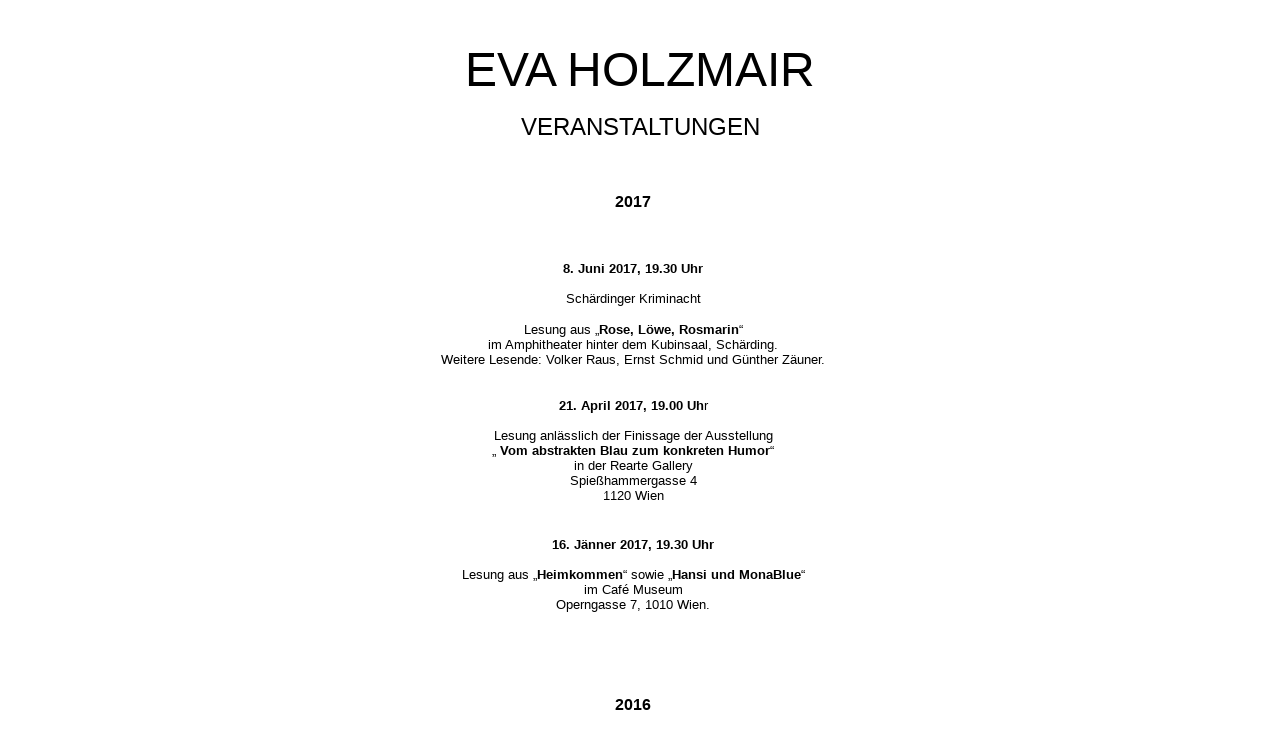

--- FILE ---
content_type: text/html
request_url: http://aga.at/texte/e.holzmair_veranstaltungen.htm
body_size: 2492
content:
<!DOCTYPE HTML PUBLIC "-//W3C//DTD HTML 4.01 Transitional//EN">
<html>
<head>
<title>EVA HOLZMAIR  -  VERANSTALTUNGEN</title>
<meta http-equiv="Content-Type" content="text/html; charset=utf-8">
</head>

<body>
<p align="center">&nbsp;</p>
<p align="center"><font size="7" face="Verdana, Arial, Helvetica, sans-serif">EVA 
  HOLZMAIR</font><br>
</p>
<p align="center"><font size="5" face="Verdana, Arial, Helvetica, sans-serif">VERANSTALTUNGEN</font></p>
<p>&nbsp;</p>
<p align="center"><font size="2" face="Verdana, Arial, Helvetica, sans-serif"> 
  </font> </p>
<table width="453" border="0" align="center" cellpadding="0">
  <tr> 
    <td width="446" valign="top"> <p align="center"><font size="3" face="Verdana, Arial, Helvetica, sans-serif"><strong>2017</strong></font></p>
      <p align="center"><br>
      </p>
      <p align="center"><strong><font size="2" face="Verdana, Arial, Helvetica, sans-serif">8. Juni 2017, 19.30 Uhr</font></strong><font size="2" face="Verdana, Arial, Helvetica, sans-serif"><br>
        <br>
      Sch&auml;rdinger Kriminacht </font></p>      
      <p align="center"><font size="2" face="Verdana, Arial, Helvetica, sans-serif">Lesung
          aus &#8222;<strong>Rose, L&ouml;we, Rosmarin</strong>&#8220; <br>
  im Amphitheater hinter
        dem Kubinsaal, Sch&auml;rding. <br>
        Weitere Lesende: Volker Raus, Ernst Schmid
        und G&uuml;nther Z&auml;uner. <br>
        <br>
      </font></p>
      <p align="center"><font size="2" face="Verdana, Arial, Helvetica, sans-serif"><strong>21. April 2017, 19.00 Uh</strong>r<br>
        <br>
        Lesung anl&auml;sslich der Finissage der Ausstellung <br>&#8222;
          <strong>Vom
        abstrakten Blau zum konkreten Humor</strong>&#8220;<br>
        in der Rearte Gallery<br>
        Spie&szlig;hammergasse 4<br>
        1120 Wien </font><br>
        <br>
      </p>
      <p align="center"><strong><font size="2" face="Verdana, Arial, Helvetica, sans-serif">16.
            J&auml;nner
          2017, 19.30 Uhr</font></strong><font size="2" face="Verdana, Arial, Helvetica, sans-serif"><br>
          <br>
          Lesung aus &#8222;<strong>Heimkommen</strong>&#8220; sowie &#8222;<strong>Hansi
        und MonaBlue</strong>&#8220;<br>
        im Caf&eacute; Museum<br>
        Operngasse 7, 1010 Wien. </font><br>
      </p>
      <p align="center">&nbsp;</p>
      <p align="center">&nbsp;</p>
      <p align="center"><font size="3" face="Verdana, Arial, Helvetica, sans-serif"><strong>2016</strong></font></p>
      <p align="center">&nbsp;</p>
      <p align="center"><font color="#000000" size="2" face="Verdana, Arial, Helvetica, sans-serif"><strong>2. Dezember 2016, 17.30 Uhr</strong><br>
        <br>
  Lesung aus <strong>&#8222;Hansi und MonaBlue&#8220;</strong> und anderen B&uuml;chern<br>
  im Bezirksmuseum Rudolfsheim-F&uuml;nfhaus<br>
        Rosinagasse 4/Ecke Gasgasse<br>
        1150 Wien, angesetzt. </font><br>
      </p>
      <p align="center">&nbsp;      </p>
      <p align="center"><font size="2" face="Verdana, Arial, Helvetica, sans-serif"><strong>19. 
        Oktober 2016, 19.00 Uhr</strong><br>
        <br>
        Lesung aus<strong> &#8222;Rose, L&ouml;we, Rosmarin&#8220;</strong><br>
        gemeinsam mit Michael Schmid<br>
        an der VHS Mariahilf<br>
        Damb&ouml;ckgasse 4, 1060 Wien </font></p>
      <p align="center"><font size="2" face="Verdana, Arial, Helvetica, sans-serif"><br>
        <br>
        <strong>13. November 2016, 10:30 Uhr</strong><br>
        <br>
        <strong>5x5 Minuten-Krimis</strong><br>
        im Literaturcaf&eacute; auf der Buch Wien, Messegel&auml;nde<br>
        gemeinsam mit Veronika Grager, Josef Preyer, Theresa Prammer und Clementine 
        Skorpil<br>
        Die Plattform der &ouml;sterreichischen Krimischriftstellerinnen und - 
        schriftsteller <br>
        (www.krimiautoren.at/www.krimiautorinnen.at) pr&auml;sentiert f&uuml;nf 
        Mitglieder, die jeweils einen <br>
        selbstverfassten Kurzkrimi lesen.<br>
        Moderation: Gerhard Loibelsberger<br>
        </font><font face="Verdana, Arial, Helvetica, sans-serif"><br>
        </font> </p>
      <p align="center"><font size="2" face="Verdana, Arial, Helvetica, sans-serif"><strong>20. 
        Juli 2016, 19.30 Uhr</strong><br>
        <br>
        Lesung aus &#8222;<strong>Heimkommen</strong>&#8220;<br>
        bei der Sommerlesereihe des Literaturkreises Podium <br>
        Juni/Juli 2016 (Literatur &amp; Arbeit)<br>
        Caf&eacute; Pr&uuml;ckel, Stubenring 24, 1010 Wien </font></p>
      <p align="center">&nbsp;</p>
      <p align="center"><font size="2" face="Verdana, Arial, Helvetica, sans-serif"><strong>14.Mai 
        2016, ab 16:00 Uhr</strong><br>
        <br>
        Lesung aus <strong>&#8222;Rose, L&ouml;we, Rosmarin&#8220; </strong><br>
        beim M&ouml;rda Fr&uuml;hling im <strong>Wiener Schauspielhaus</strong>, 
        <br>
        Porzellangasse 19, 1090 Wien <br>
        <a href="http://www.schauspielhaus.at/spielplan/produktionen/produktion_detail?produktion_id=1450654538746" target="_blank">mehr 
        Info unter</a></font></p>
      <p align="center"><br>
      </p>
      <p align="center"><font size="3" face="Verdana, Arial, Helvetica, sans-serif"><strong>2015</strong></font></p>
      <p align="center">&nbsp;</p>
      <p align="center"><img src="../cover/holzmair_lapis.jpg" width="180" height="285"></p>
      <p align="center"><font size="2" face="Verdana, Arial, Helvetica, sans-serif"><strong>23.Mai 
        2015, 20:00 Uhr</strong><br>
        <br>
        Urauff&uuml;hrung der Tragikom&ouml;die <strong><br>
        &#8222;Lapis Lazuli &#8211; Ein Versprechen&#8220;</strong> von Eva Holzmair<br>
        Westbahntheater, Feldstra&szlig;e 1, 6020 Innsbruck <br>
        <br>
        Weitere Termine:<br>
        29.05. 20:00 <br>
        30.05. 20:00 <br>
        31.05. 20:00 <br>
        07.06. 20:00 <br>
        12.06. 20:00 <br>
        13.06. 20:00<br>
        </font></p>
      <p align="center">&nbsp;</p>
      <p align="center"><br>
        <font size="2" face="Verdana, Arial, Helvetica, sans-serif"><strong>23.April 
        2015, 20:00 Uhr</strong><br>
        <br>
        Lesung aus <strong>&#8222;Rose, L&ouml;we, Rosmarin&#8220; </strong><br>
        Theater K.I.P im Caf&eacute; Pr&uuml;ckel, <br>
        Eingang Biberstra&szlig;e 2, 1010 Wien</font><br>
        <img src="../cover/holzmair_toedl_frueh.jpg" width="342" height="494"> 
        <br>
        <br>
      </p>
      <p align="center"><font size="3" face="Verdana, Arial, Helvetica, sans-serif"><strong>2014</strong></font></p>
      <p align="center"><font size="2" face="Verdana, Arial, Helvetica, sans-serif"><strong>6. 
        Oktober 2014, 19.00 Uhr</strong><br>
        <br>
        Lesung aus &#8222;Heimkommen&#8220;<br>
        bei &#8222;Textstand&#8220;, Literatur am Naschmarkt<br>
        </font></p>
      <p align="center"><font size="2" face="Verdana, Arial, Helvetica, sans-serif"><strong>9. 
        September 2014, 19.00 Uhr</strong><br>
        <br>
        Buchpr&auml;sentation<br>
        &#8222;Heimkommen&#8220; von Eva Holzmair <br>
        <br>
        Ferdi&#8217;s Fisch &amp; Steak<br>
        D&ouml;blinger G&uuml;rtel, Stadtbahnb&ouml;gen 186-188<br>
        1190 Wien<br>
        </font></p>
      <p align="center"><strong><font size="2" face="Verdana, Arial, Helvetica, sans-serif">06.August 
        2014, 19.30</font></strong><font size="2" face="Verdana, Arial, Helvetica, sans-serif"><br>
        <br>
        Lesung <strong>&#8222;POUR LES&#8220;</strong><br>
        Caf&eacute; Pr&uuml;ckel</font></p>
      <p align="center"><font size="2" face="Verdana, Arial, Helvetica, sans-serif"><strong><br>
        16.Juni 2014, 19.00 Uhr</strong><br>
        <br>
        Lesung aus<br>
        <strong>&#8222;HEIMKOMMEN&#8220;</strong> (Erz&auml;hlungen) <br>
        bei &#8222;Ein kurzer Tag. Arbeitsgemeinschaft Autorinnen (AGA)&#8220;<br>
        Literaturhaus Wien</font></p>
      <p align="center"><font size="2" face="Verdana, Arial, Helvetica, sans-serif"><strong><br>
        27.April. 2014, 20.35 Uhr</strong><br>
        <br>
        Lesung aus <br>
        <strong>&quot;MIR TR&Auml;UMTE, DU L&Auml;GST IM GRAB&quot; </strong> 
        <br>
        beim Morawa Krimifestival &#8211; A M&ouml;rda Fr&uuml;hling <br>
        Schauspielhaus Wien</font><br>
        <br>
      </p>
      <p align="center"><font size="3" face="Verdana, Arial, Helvetica, sans-serif"><strong>2013</strong></font></p>
      <p align="center"><font size="2" face="Verdana, Arial, Helvetica, sans-serif"><strong>09. 
        M&auml;rz 2013/19.00 Uhr</strong></font><br>
        <font size="2" face="Verdana, Arial, Helvetica, sans-serif">Lesung<br>
        <strong>&quot;MIR TR&Auml;UMTE, DU L&Auml;GST IM GRAB&quot; </strong> 
        <br>
        im Weinhaus Sittl, Lerchenfelder G&uuml;rtel 51, 1160 Wien</font> </p>
      <p align="center">&nbsp;</p>
      <p align="center"><font size="3" face="Verdana, Arial, Helvetica, sans-serif"><strong>2012</strong></font></p>
      <p align="center"><font size="2" face="Verdana, Arial, Helvetica, sans-serif"><strong>30. 
        November 2012/19.00 Uhr</strong></font><br>
        <br>
        <font size="2" face="Verdana, Arial, Helvetica, sans-serif">Pr&auml;sentation 
        des Krimis<br>
        </font><font size="2" face="Verdana, Arial, Helvetica, sans-serif"><strong>&quot;MIR 
        TR&Auml;UMTE, DU L&Auml;GST IM GRAB&quot; </strong> <br>
        im Theater des Caf&eacute; Pr&uuml;ckl, Stubenring 24, 1010 Wien<br>
        </font> </p>
      <p align="center"><font size="2" face="Verdana, Arial, Helvetica, sans-serif"><strong>14. 
        November 2012/19.00 Uhr<br>
        <br>
        &quot;MIR TR&Auml;UMTE, DU L&Auml;GST IM GRAB&quot; bei Textstand - <br>
        Krimi im Gr&auml;tzl</strong></font><br>
        <font size="2" face="Verdana, Arial, Helvetica, sans-serif">1210 Wien, 
        Krimi-Gasthaus Schlingerhof, Br&uuml;nner Str. 34&#8211;38<br>
        Reservierung: 0660 490 55 61</font><br>
      </p>
      <p align="center">&nbsp;</p>
      <p align="center"><font size="3" face="Verdana, Arial, Helvetica, sans-serif"> 
        </font><font face="Verdana, Arial, Helvetica, sans-serif"></font></p>
    </td>
    <td width="12">&nbsp;</td>
  </tr>
</table>
</body>
</html>
